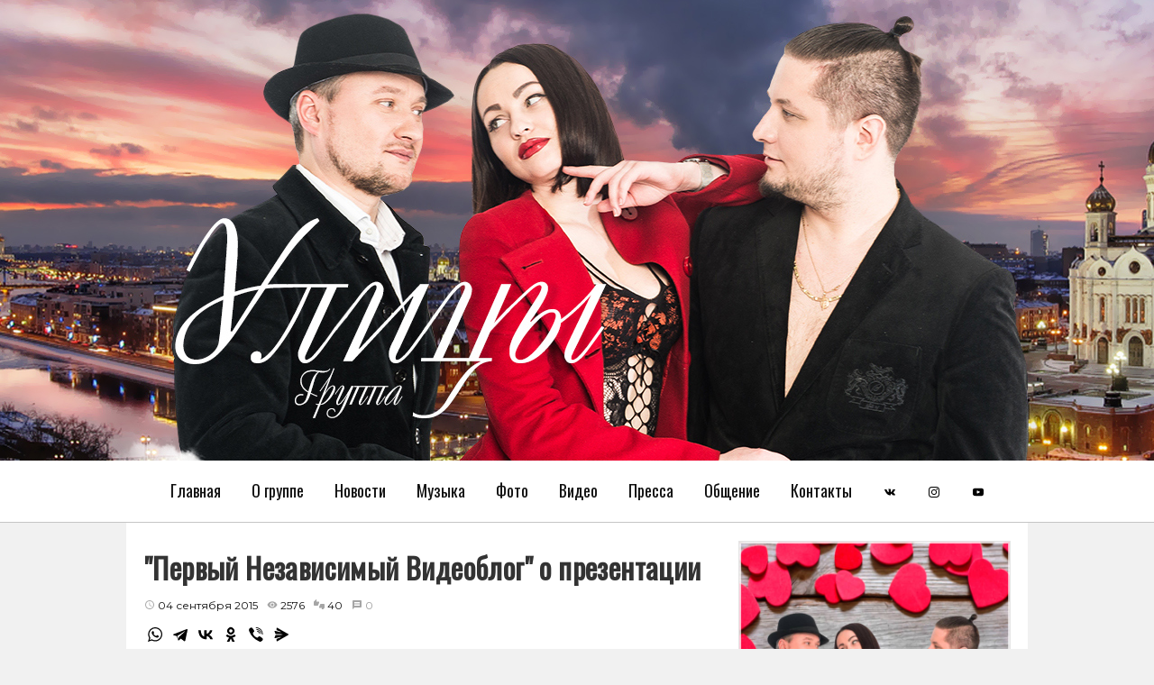

--- FILE ---
content_type: text/html; charset=utf-8
request_url: https://www.ylitsi.ru/news/?id=1441407623
body_size: 4226
content:
<!DOCTYPE html>
<html xmlns="http://www.w3.org/1999/xhtml" xml:lang="ru" lang="ru">
<head>
<meta name="viewport" content="width=device-width, initial-scale=1, maximum-scale=1, user-scalable=0">
<meta http-equiv="Content-Type" content="text/html; charset=utf-8" />
<link href="/tpl/style.css" rel="stylesheet" type="text/css" />
</head>
<body>
<div class="ul-wrap">
<div class="ul-wrap-cnt">
<header class="ul-header">
<nav role='navigation' class="ul-navbar">
<ul>
<li><a href="/">Главная</a></li>
<li><a href="/about.php">О группе</a></li>
<li><a href="/news/">Новости</a></li>
<li><a href="/songs.php">Музыка</a></li>
<li><a href="/photo/">Фото</a></li>
<li><a href="/video/">Видео</a></li>
<li><a href="/press/">Пресса</a></li>
<li><a href="/guestbook.php">Общение</a></li>
<li><a href="/contact.php">Контакты</a></li>
<li><a target="_blank" href="https://vk.com/public101954131"><i class="i-vk"></i></a></li>
<li><a target="_blank" href="https://www.instagram.com/ylitsi_official_/"><i class="i-ig"></i></a></li>
<li><a target="_blank" href=""><i class="i-yt"></i></a></li>
</ul>
</nav> 
</header>
<div class="ul-content-cnt">
<div class="ul-content"><!--cnt-->
<div class='ul-navlinks'><a href=/>Группа Улицы</a><i></i><a href=/news/>Новости</a></div><title>"Первый Независимый Видеоблог" о презентации</title><meta name='description' content='"Первый Независимый Видеоблог" о презентации'> <div class="ul-inner-item"><h1 class='ul-inner-h1'>"Первый Независимый Видеоблог" о презентации</h1><div class='ul-uptitle-infbar'><div class='ul-infb-date'><i></i>04 сентября 2015</div><div class='ul-infb-views'><i></i>2576</div><div class='ul-infb-rating'><i></i>40</div><div class='ul-infb-comms'><a href='#comms'><i></i>0</a></div></div>
<script src="https://yastatic.net/share2/share.js"></script>
<div style="margin-bottom:10px;" class="ya-share2" data-curtain data-color-scheme="whiteblack" data-curtain data-services="whatsapp,telegram,vkontakte,facebook,odnoklassniki,viber,messenger"></div>
<div class="b-article-img"><img class="article-img" src="/news/db/admin/foto/1441407666.jpg" loading="lazy" alt=""Первый Независимый Видеоблог" о презентации"></div><div class='ul-inner-resume'>"Первый Независимый Видеоблог" о презентации группы "Улицы"</div>«У нас песни танцевальные, поэтому все на танцпол» - немного с иронией, немного всерьёз командует публике солист группы «Улицы» - Стас Борисов. Да поклонники и рады такой команде. Заставлять никого не пришлось. С радостью выходят на танцпол и начинают отжигать под звуки любимых хитов. «Твои зелёные глаза» - поют все в небольшом зале клуба «16 тонн».<br>Надо заметить, что сами солисты группы не просто завели публику, они сами от души отрывались под свои песни. К середине первого отделения танцевали даже бармены. Выступают ребята исключительно «вживую». Абсолютно владеют голосами и с ходу строят сложные вокальные партии.<br>«Мы писали этот альбом семь лет и написали. За то качественно!» - рассказывают со сцены «Улицы». <br>Презентация шла, больше двух часов. Группу пришли поздравить коллеги по цеху: Певица La Kamila, начинающий певец Никита Кисин, певец Артур Ермак, певец Александр Ломинский, актер Дмитрий Шевченко и известный драматург, соавтор большого количества песен группы, Олег Томашевский. Помимо Презентации Альбома у ребят состоялся дебют песни «Улицы». А на десерт, группа исполнила Хит группы 2Х2, в которой начинал свой творческий путь солист «Улиц», Андрей Борисов - «Шум дождя». Кстати, песня была отмечена премией «Золотой Граммофон».<br>«С «Зелёных глаз» начинали, «Зелёными Глазами» и заканчиваем концерт» - объявили ребята. И действительно как отказать в просьбе поклонникам? Естественно на «БИС»!</div><div class="video"><iframe width="560" height="315" src="https://www.youtube.com/embed/n74zXIGK8To" frameborder="0" allowfullscreen></iframe></div><div class='ul-downblock-infbar'><div class='ul-infb-views'>Просмотров <i></i>2577</div><div class='k-sep'></div><div class='ul-infb-rating'>Рейтинг <i></i>40</div><div class='k-sep'></div><div class='ul-infb-comms'>Комментарии <i></i>0</div><div class='k-sep'></div><div class='ul-infb-date'>Опубликовано <i></i> 04 сентября 2015</div></div><div class='ul-vote-bar'><div class='ul-vote-title'>Понравилась новость?</div><a href=/news/index.php?id=1441407623&r=1#s title='Да'><div class='ul-vote-yes'><i></i></div></a>
	      <a href=/news/index.php?id=1441407623&r=2#s title='Нет'><div class='ul-vote-no'><i></i></div></a></div><div class='ul-downblock-in'><div class='ul-addcomm-bar'><a class='addcomm_link' href='/news/index.php?id=1441407623&comm=1#add-comm'><div class='ul-add-comm-bt'><i></i>Добавить комментарий</div></a></div></div><br /><a name='s'></a><a name='comms'></a><div class='ul-comms-tit'>Комментарии<div class='ul-comms-counter'>0</div></div><div class='down-bl-in'><br>
   <b>Читайте также:</b> <br>
<div class=rndm-bl-c><div class='ul-brick-feed-item'><div class='ul-brick-feed-item-img'><a title='«Улицы» посвятят песню украинской футбольной сборной' href='/news/?id=1434804347'><div class='cat-brick-feed-img-overflow'><img class="imgindexrec" src="/news/db/admin/foto/1434805069.jpg" loading="lazy" alt="«Улицы» посвятят песню украинской футбольной сборной"></div></div><div class='ul-brick-feed-item-title'><h4><a href='/news/?id=1434804347'>«Улицы» посвятят песню украинской футбольной сборной</a></h4></div></div><div class='ul-brick-feed-item'><div class='ul-brick-feed-item-img'><a title='10 апреля "Улицы" в Городском Парке Культуры!' href='/news/?id=1434806985'><div class='cat-brick-feed-img-overflow'><img class="imgindexrec" src="/news/db/admin/foto/1434806991.jpg" loading="lazy" alt="10 апреля "Улицы" в Городском Парке Культуры!"></div></div><div class='ul-brick-feed-item-title'><h4><a href='/news/?id=1434806985'>10 апреля "Улицы" в Городском Парке Культуры!</a></h4></div></div><div class='ul-brick-feed-item'><div class='ul-brick-feed-item-img'><a title='коллаборация Улицы' href='/news/?id=1512923346'><div class='cat-brick-feed-img-overflow'><img class="imgindexrec" src="/news/db/admin/foto/1512923369.jpg" loading="lazy" alt="коллаборация Улицы"></div></div><div class='ul-brick-feed-item-title'><h4><a href='/news/?id=1512923346'>коллаборация Улицы</a></h4></div></div><div class='ul-brick-feed-item'><div class='ul-brick-feed-item-img'><a title='Europa Plus Beach Party - закрытие сезона!' href='/news/?id=1434805600'><div class='cat-brick-feed-img-overflow'><img class="imgindexrec" src="/news/db/admin/foto/1434805606.jpg" loading="lazy" alt="Europa Plus Beach Party - закрытие сезона!"></div></div><div class='ul-brick-feed-item-title'><h4><a href='/news/?id=1434805600'>Europa Plus Beach Party - закрытие сезона!</a></h4></div></div><div class='ul-brick-feed-item'><div class='ul-brick-feed-item-img'><a title='Новая жизнь песни,с котрой все началось' href='/news/?id=1559901460'><div class='cat-brick-feed-img-overflow'><img class="imgindexrec" src="/news/db/admin/foto/1559901478.jpg" loading="lazy" alt="Новая жизнь песни,с котрой все началось"></div></div><div class='ul-brick-feed-item-title'><h4><a href='/news/?id=1559901460'>Новая жизнь песни,с котрой все началось</a></h4></div></div><div class='ul-brick-feed-item'><div class='ul-brick-feed-item-img'><a title='новый сингл группы "Улицы"' href='/news/?id=1539214431'><div class='cat-brick-feed-img-overflow'><img class="imgindexrec" src="/news/db/admin/foto/1539455390.jpg" loading="lazy" alt="новый сингл группы "Улицы""></div></div><div class='ul-brick-feed-item-title'><h4><a href='/news/?id=1539214431'>новый сингл группы "Улицы"</a></h4></div></div><div class='ul-brick-feed-item'><div class='ul-brick-feed-item-img'><a title='Новый сингл группы "Улицы"' href='/news/?id=1495612917'><div class='cat-brick-feed-img-overflow'><img class="imgindexrec" src="/news/db/admin/foto/1495612958.jpg" loading="lazy" alt="Новый сингл группы "Улицы""></div></div><div class='ul-brick-feed-item-title'><h4><a href='/news/?id=1495612917'>Новый сингл группы "Улицы"</a></h4></div></div><div class='ul-brick-feed-item'><div class='ul-brick-feed-item-img'><a title='"Белая Ночь" группы Улицы' href='/news/?id=1659919153'><div class='cat-brick-feed-img-overflow'><img class="imgindexrec" src="/news/db/admin/foto/1659919251.jpg" loading="lazy" alt=""Белая Ночь" группы Улицы"></div></div><div class='ul-brick-feed-item-title'><h4><a href='/news/?id=1659919153'>"Белая Ночь" группы Улицы</a></h4></div></div><div class='ul-brick-feed-item'><div class='ul-brick-feed-item-img'><a title='«Улицы» танцуют в стиле «гоу-гоу»' href='/news/?id=1434804651'><div class='cat-brick-feed-img-overflow'><img class="imgindexrec" src="/news/db/admin/foto/1434805290.jpg" loading="lazy" alt="«Улицы» танцуют в стиле «гоу-гоу»"></div></div><div class='ul-brick-feed-item-title'><h4><a href='/news/?id=1434804651'>«Улицы» танцуют в стиле «гоу-гоу»</a></h4></div></div></div></div><!--end-content-->
</div>
<div class="ul-sidebar"><!--sidebar-->
<a href="/news/index.php?id=1648013672"><img style="border: 1px solid rgba(0,0,0,0.1);" width="100%" src="/news/db/admin/foto/1648013689.jpg"></a>
<a href="https://zen.yandex.ru/id/623402ae868c676044fcdb33"><img style="border: 1px solid rgba(0,0,0,0.1);" width="100%" src="/tpl/img/ydz.jpg"></a>

<div class="ads_bl">
<!--check code--><script type="text/javascript">
<!--
var _acic={dataProvider:10};(function(){var e=document.createElement("script");e.type="text/javascript";e.async=true;e.src="https://www.acint.net/aci.js";var t=document.getElementsByTagName("script")[0];t.parentNode.insertBefore(e,t)})()
//-->
</script> Доставка цветов в Нижних Сергах <a href="https://nizhnie-sergi.sredi-cvetov.ru/" target="_blank">среди-цветов.ру</a>. <!--check code--></div>
<a class="ads_bl_link" href="/reklama.php">Реклама на сайте</a>
<!--end-sidebar-->
</div>  
  </div>  
  
    <div class="ul-footer">
    </div>  
<div class="footer">
<div class="footer-nav">
<a href="/">Главная</a>
<a href="/about.php">О группе</a>
<a href="/news/">Новости</a>
<a href="/songs.php">Музыка</a>
<a href="/photo/">Фото</a>
<a href="/video/">Видео</a>
<a href="/press/">Пресса</a>
<a href="/contact.php">Обратная связь</a>
</div> 
    <div class="footer-inf">
© 2007-2026 Официальный сайт группа «Улицы»<br>
Электронная почта — info@ylitsi.ru<br>
Организация концертов — +7 926 226-77-67<br><br><br>
<a href="https://www.blurex.ru">Сайт сделан в Блюрекс.ру</a>
<noindex><nofollow><!--LiveInternet counter--><script type="text/javascript"><!--
document.write("<a href='/liveinternet.php' "+
"target=_blank><img src='http://counter.yadro.ru/hit?t25.5;r"+
escape(document.referrer)+((typeof(screen)=="undefined")?"":
";s"+screen.width+"*"+screen.height+"*"+(screen.colorDepth?
screen.colorDepth:screen.pixelDepth))+";u"+escape(document.URL)+
";"+Math.random()+
"' alt='' title='LiveInternet: ïîêàçàíî ÷èñëî ïîñåòèòåëåé çà"+
" ñåãîäíÿ' "+
"border='0' width='88' height='15'><\/a>")
//--></script><!--/LiveInternet--></nofollow></noindex>
    </div> 
</div> 
</div>  
</div>   
</body>
</html>

--- FILE ---
content_type: text/css
request_url: https://www.ylitsi.ru/tpl/style.css
body_size: 2844
content:

@import url('https://fonts.googleapis.com/css2?family=Montserrat:wght@400;600&family=Oswald&display=swap');
html * {
  text-rendering: optimizeLegibility;
  -webkit-font-smoothing: antialiased;
  -moz-osx-font-smoothing: grayscale;
}
body {
  background-color: #f1f1f1;
  font-family: "Montserrat",sans-serif;
  font-size: 16px;
  line-height: 1.4;
  margin: 0;
  padding: 0;
  color: #111;
scroll-behavior: smooth;
}
a{-webkit-transition: .25s;
  transition: .25s;
  color: #111;
  text-decoration: none;}
a:hover{color: #ff3d12;
  text-decoration: none;}
.ul-header {
  background-position: top center;
  /**background-image: url(http://www.ylitsi.ru/templates/streets/images/back.jpg);**/
  background-image: url(/tpl/img/yl_bg2017.jpg);
  width: 100%;
  height: 680px;
  position: relative;
  margin-top: -100px;
}


h1{
  margin-top:5px;
  margin-bottom: 20px;
  font-weight: 600;
  font-size: 30px;
  color: #333;
}
h3{font-family: Oswald;}
h1:first-letter{text-transform: uppercase;}
.ul-navbar {
  text-align: center;
  position: absolute;
  bottom: 0px;
  width: 100%;
  background-color: #fff;
  border-bottom: 1px solid #c5c5c5;
}

ul {
  list-style: none;
  padding: 5px;
}

.ul-navbar li a {
  font-size: 18px;
  text-decoration: none;
  font-family: Oswald;
  padding: 20px 0;
}

.ul-navbar  li:hover {

border-bottom: 2px solid #ff3d12 ;
}
.ul-navbar  li:hover  a{
  color: #ff3d12;

}

.ul-navbar  li {

  display: inline;
  padding: 20px 15px;
  transition: all 0.3s;
}

.ul-content-cnt {
  background-color: #fff;
  max-width: 960px;
  min-width: 320px;
  margin: 0 auto;
  padding: 20px;

}

.ul-content {
  width: 640px;
  margin-right: 15px;
  display: inline-block;
  vertical-align: top;
}

.ul-sidebar {
  width: 300px;
  display: inline-block;
}

.ul-navbar-cnt {
  width: 1000px;
  text-align: center;
  height: 50px;
  background-color: #000;
  position: absolute;
  bottom: 0px;
}
.video{margin-top: 20px;}
.video iframe{width: 100%;}
.footer {
  font-size: 12px;
  line-height: 16px;
  width: 100%;
  text-align: center;
  margin-top: 10px;
}

.footer-nav {
  margin-bottom: 20px;
}

.footer-nav a {
  margin-right: 10px;
  color: #333;  font-size: 13px;font-weight:800;
}
.i-vk,.i-fb,.i-yt,.i-ig{
  background-size: 12px;
  width: 15px;
  height: 12px;
  display: inline-block;
  background-position: center;
  background-repeat: no-repeat;}

  .i-vk{background-image: url(/tpl/img/vk.svg);}
  .i-fb{background-image: url(/tpl/img/fb.svg);}
  .i-ig{background-image: url(/tpl/img/ig.svg);}
  .i-yt{background-image: url(/tpl/img/yt.svg);}
@media screen and (max-width:1000px) {
  .ul-header {
    background-size: cover;
    height: 350px;
    margin-top: 0;
  }
  .ul-content {
    margin-right: 0px;
    width: 100%;
  }

}

h1.ul-inner-h1{font-family: Oswald;

  font-size: 32px;
  letter-spacing: .4px;
  line-height: 1.25;
  margin:10px 0;
}
.ul-inner-tag a{color: #ff3d12;}
.ul-item{clear: both;display: inline-block; width:100%; border-bottom:1px solid #eaeaea;margin-bottom: 15px;  padding-bottom: 20px; }
.ul-item-img{display: inline-block;width: 100%; max-height: 420px; overflow: hidden; text-align: center;margin-bottom:10px;}
.ul-item-img img{display: flex;
  transition: all .3s;
  width: 100%;
  height: 100%;
  object-fit: cover;
  background-color: #f8f9fa;
  font-size: 0;}
.ul-item-title :first-letter{text-transform: uppercase;}
.ul-item-title{font-size:1.25em;line-height: 120%;padding:10px 0;}
.ul-item-title h5,.ul-item-title h3{margin: 0; font-weight: 600;}
.ul-item-title a{text-decoration: none;font-family: Oswald;


  font-size: 24px;
  line-height: 1.16;}
.ul-item-resume{font-size: 14px; margin: 10px 0;}
.ul-item-resume a, .ul-footer a{color:#333; text-decoration: none;}
.ul-infb-date i{background-image: url(/tpl/img/time.svg);}
.ul-uptitle-infbar{margin-bottom:10px;}
.ul-inner-resume{margin:10px 0;font-weight: 800;}
.ul-infb-date,.ul-infb-comms,.ul-infb-views ,.ul-infb-rating{font-size: 12px;margin-right:10px;}
.ul-infb-comms a{color: rgb(158, 158, 158); text-decoration: none;}
.ul-infb-date i, .ul-infb-rating i,.ul-infb-comms i, .ul-infb-views i,.ul-infb-rating i{
 background-size: 12px; background-repeat: no-repeat; width: 15px; opacity: 0.35; background-position: 0px 2px;
display: inline-block;
height: 13px;   
}
.ul-content iframe{width:100%;min-height:380px;}
.b-article-img{width:100%;}
.b-article-img img{width:100%;}
.ul-infb-date {display: inline-block;}
.ul-infb-rating{display: inline-block;}
.ul-infb-rating i{background-image: url(/tpl/img/time.svg);}
.ul-infb-comms{display: inline-block;}
.ul-infb-comms i{background-image: url(/tpl/img/comm.svg);}
.ul-infb-views{display: inline-block;}
.ul-infb-views i{background-image: url(/tpl/img/view.svg);
}
.ul-infb-rating{display: inline-block;}
.ul-infb-rating i{background-image: url(/tpl/img/vote.svg);
}
.ul-navlinks{display: none;}
.ul-downblock-infbar{clear: both;line-height: 12px; border-top:0px solid #eaeaea;padding-top:10px; display: none;}
.k-sep{border-left:1px solid #eaeaea; width:10px; height:10px;display: inline-block;vertical-align: bottom;}
.down-bl-in{clear: both;}
.ul-vote-yes, .ul-vote-no, .ul-vote-title{display: inline-block;}
.ul-vote-yes i, .ul-vote-no i{
 background-size: 24px; background-repeat: no-repeat; width: 24px; opacity: 0.15; background-position: 0px 2px;
display: inline-block;
height: 24px; }
.b-share{padding: 0 !important; margin-top:10px !important; margin-bottom: 10px !important;}
.ul-vote-title{margin-top: 25px;clear: both;font-size: 20px; margin-right: 10px;}
.ul-vote-yes i{background-image: url(/tpl/img/vote-yes.svg);margin-right: 10px;}
.ul-vote-no i{background-image: url(/tpl/img/vote-no.svg);}
.ul-add-comm-bt{transition: opacity 100ms linear 0s, background-color 100ms linear 0s;margin-top: 20px;text-align: center;  line-height: 38px;background-color: rgb(70, 135, 221); font-size: 18px;font-family: Oswald;}
.ul-add-comm-bt:hover{opacity: 0.9;}
a.addcomm_link{color:#fff !important; text-decoration: none !important;}
.add-comm-close{float: right; display: inline-block;}
.add-comm-close a{color:#333; text-decoration: none;font-size: 12px;font-family: Oswald;}
.add-comm-close i{float: left;background-image: url(/tpl/img/close.svg);width:20px; height:20px;background-size: 24px;background-repeat: no-repeat;margin-right: 5px;}

input.inp-name-f, textarea.inp-comm-f{box-sizing: border-box; width:100%; padding:15px;    font-family: inherit; font-size: 16px; border:1px solid #ccc;}

textarea.inp-comm-f{clear: both;margin-top:10px;max-height: 200px; height:120px;}
.add-comm-note{text-align: center; padding:10px;}
input.inp-button-f{box-sizing: border-box;width:100%;  outline: none; background-color: #fff;transition: opacity 100ms linear 0s, background-color 100ms linear 0s;
  color: #5585ff;line-height: 40px; border: 2px solid #5585ff; font-size: 18px; font-family: inherit;margin-top: 5px; cursor: pointer; }
  input.inp-button-f:hover{background-color: #5585ff;color: #fff;}
  .ul-comms-tit{font-size: 20px; display: inline-block;  line-height: 10px; float: left;margin-top:20PX; margin-bottom:20px;}
  .ul-comms-counter{ display: inline-block; background:#fff; font-size: 12px; color:#FFF; margin-left:10px; background: #CCC;PADDING:2PX;}
.comms-bl{font-family: Arial;clear: both;margin-top:20px; margin-bottom:20px; border-bottom: 1px solid #e1e1e1;padding-bottom:20px; }
.comms-bl-name{display: inline-block; font-size: 13px; margin-right:10px; font-weight: 700;}
.comms-bl-date{display: inline-block; font-size: 11px; color:#888; }
.comms-bl-text{clear: both;font-size: 14px; margin-top: 5px; line-height: 20px; }

input.news-addforminput, textarea.news-addforminput-anons, textarea.news-addforminput-full{
width:90%;
padding:8px;
font-family: Arial;
font-size:16px;border:1px solid #eaeaea;
    
}
textarea.news-addforminput-anons{height:80px;max-height:180px;max-width:90%;}
textarea.news-addforminput-full{height:280px;max-height:500px;max-width:90%;}
input.news-addforminput-but{height: 40px; font-size:16px; padding:0px 20px; cursor: pointer;margin-bottom:20px;}
input.news-addforminput-but-up{ padding:10px 50px;line-height: 20px;color:#fff;border: 0; font-size: 18px;cursor: pointer;
background-color: #15944b;
}
.news-addforminput-but-done{padding:10px 50px; line-height: 18px;background-color: #ccc; color:#fff; display: table; margin-top:10px;}

.ul-feat-bl{width:100%; height: 600px; margin-top:20px; margin-bottom: 20px;
background-image: url(/images/hpic2.jpg);
background-repeat: no-repeat;
background-size: cover; position: relative;
}
.ul-feat-bl-txt{z-index:90;position: absolute; bottom:10px; line-height: 14px; font-size: 14px; color: #fff; text-align: center; padding: 10px;}
.ul-feat-bl-color{z-index: 1; position: absolute; background-color: #000; opacity: 0.3; width: 100%; height: 100%;}
.ul-brick-feed-item{display: inline-block;margin-bottom: 30px;
width: 213px;
vertical-align: top;}
.cat-brick-feed-img-overflow{
  width: 200px;
height: 140px;
overflow: hidden;
vertical-align: top;margin-bottom: 10px;
}
.ul-brick-feed-item-img img{display: block;
  width: 100%;
  height: 100%;
  object-fit: cover;}
.ul-brick-feed-item-title h4{font-family: Oswald; margin:0;}
.ul-brick-feed-item-title{padding-right:10px; line-height: 20px;}
.ul-brick-feed-item-title :first-letter{text-transform: uppercase;}
.ul-item-gallery{display: inline-block; width:200px; vertical-align: top;margin-bottom: 20px;}
.ul-item-gallery a{font-size: 17px;}
@media screen and (max-width:700px){
  body {
    font-size: 14px;
  }
  h1{font-size: 24px;}
  .ul-container{width:100%;}
  .ul-content{width:100%;}
  .ul-mob-wrap{padding-left:20px;padding-right:20px;}
  .ul-item-title{clear: both;line-height: 30px; padding-right:10px;}
  .ul-item-img{width:100%; height: auto; margin-bottom:5px;}
  .ul-item-img img{width:100%; height: auto;}
  .rndm-bl-c {
    display: flex;
    flex-flow: wrap;
  }
  .ul-brick-feed-item {width: 46%;
    margin: 2%;}
  .ul-brick-feed-item-img{
  width: 100%;
}
.ul-brick-feed-item-img img{width: 100%;
  height: 100%;
  object-fit: cover;}
  
}
.cat-brick-feed-img-overflow {
  width: auto;
  height: 140px;
  overflow: hidden;
  margin-bottom: 10px;
}
.ul-photo-gallery-bl{overflow: hidden;
width: 158px;
height: 101px;
display: inline-block;
text-align: center;
vertical-align: top;
margin: 1px;}
.ul-photo-gallery-bl img{width: 165px;
height: auto;
}
.ads_bl a{color:#333; line-height: 12px; font-size: 12px;}
.ads_bl{border-radius: 2px; border: 1px solid rgba(0,0,0,0.1);padding: 4%; margin-top: 5%;}
.ads_bl_link{color:#333; text-decoration: none; font-size: 11px; border: 1px solid rgba(0,0,0,0.05);padding: 1%;}

--- FILE ---
content_type: image/svg+xml
request_url: https://www.ylitsi.ru/tpl/img/comm.svg
body_size: 305
content:
<?xml version="1.0" ?><svg height="48" viewBox="0 0 48 48" width="48" xmlns="http://www.w3.org/2000/svg"><path d="M40 4h-32c-2.21 0-3.98 1.79-3.98 4l-.02 36 8-8h28c2.21 0 4-1.79 4-4v-24c0-2.21-1.79-4-4-4zm-4 24h-24v-4h24v4zm0-6h-24v-4h24v4zm0-6h-24v-4h24v4z"/><path d="M0 0h48v48h-48z" fill="none"/></svg>

--- FILE ---
content_type: image/svg+xml
request_url: https://www.ylitsi.ru/tpl/img/time.svg
body_size: 423
content:
<?xml version="1.0" ?><svg height="48" viewBox="0 0 48 48" width="48" xmlns="http://www.w3.org/2000/svg"><path d="M23.99 4c-11.05 0-19.99 8.95-19.99 20s8.94 20 19.99 20c11.05 0 20.01-8.95 20.01-20s-8.96-20-20.01-20zm.01 36c-8.84 0-16-7.16-16-16s7.16-16 16-16 16 7.16 16 16-7.16 16-16 16z" fill-opacity=".9"/><path d="M0 0h48v48h-48z" fill="none"/><path d="M25 14h-3v12l10.49 6.3 1.51-2.46-9-5.34z" fill-opacity=".9"/></svg>

--- FILE ---
content_type: image/svg+xml
request_url: https://www.ylitsi.ru/tpl/img/vote-no.svg
body_size: 421
content:
<?xml version="1.0" ?><svg height="48" viewBox="0 0 48 48" width="48" xmlns="http://www.w3.org/2000/svg"><path d="M0 0h48v48h-48z" fill="none"/><path d="M30 6h-18c-1.66 0-3.08 1.01-3.68 2.44l-6.03 14.1c-.18.46-.29.95-.29 1.46v3.83l.02.02-.02.15c0 2.21 1.79 4 4 4h12.63l-1.91 9.14c-.04.2-.07.41-.07.63 0 .83.34 1.58.88 2.12l2.13 2.11 13.17-13.17c.72-.73 1.17-1.73 1.17-2.83v-20c0-2.21-1.79-4-4-4zm8 0v24h8v-24h-8z"/></svg>

--- FILE ---
content_type: image/svg+xml
request_url: https://www.ylitsi.ru/tpl/img/vote-yes.svg
body_size: 424
content:
<?xml version="1.0" ?><svg height="48" viewBox="0 0 48 48" width="48" xmlns="http://www.w3.org/2000/svg"><path d="M0 0h48v48h-48z" fill="none"/><path d="M2 42h8v-24h-8v24zm44-22c0-2.21-1.79-4-4-4h-12.63l1.91-9.14c.04-.2.07-.41.07-.63 0-.83-.34-1.58-.88-2.12l-2.13-2.11-13.17 13.17c-.72.73-1.17 1.73-1.17 2.83v20c0 2.21 1.79 4 4 4h18c1.66 0 3.08-1.01 3.68-2.44l6.03-14.1c.18-.46.29-.95.29-1.46v-3.83l-.02-.02.02-.15z"/></svg>

--- FILE ---
content_type: image/svg+xml
request_url: https://www.ylitsi.ru/tpl/img/vote.svg
body_size: 602
content:
<?xml version="1.0" ?><svg height="48" viewBox="0 0 48 48" width="48" xmlns="http://www.w3.org/2000/svg"><path d="M24 12c0-1.1-.9-2-2-2h-10.37l1.33-6.35c.03-.15.05-.31.05-.47 0-.62-.25-1.18-.66-1.59l-1.59-1.59-9.88 9.88c-.54.54-.88 1.29-.88 2.12v13c0 1.66 1.34 3 3 3h13.5c1.24 0 2.31-.75 2.76-1.83l4.53-10.58c.13-.34.21-.7.21-1.09v-2.5zm21 8h-13.5c-1.24 0-2.31.75-2.76 1.83l-4.53 10.58c-.13.34-.21.7-.21 1.09v2.5c0 1.1.9 2 2 2h10.37l-1.33 6.35c-.03.15-.05.31-.05.47 0 .62.25 1.18.66 1.59l1.59 1.59 9.88-9.88c.54-.54.88-1.29.88-2.12v-13c0-1.66-1.34-3-3-3z"/><path d="M0 0h48v48h-48z" fill="none"/></svg>